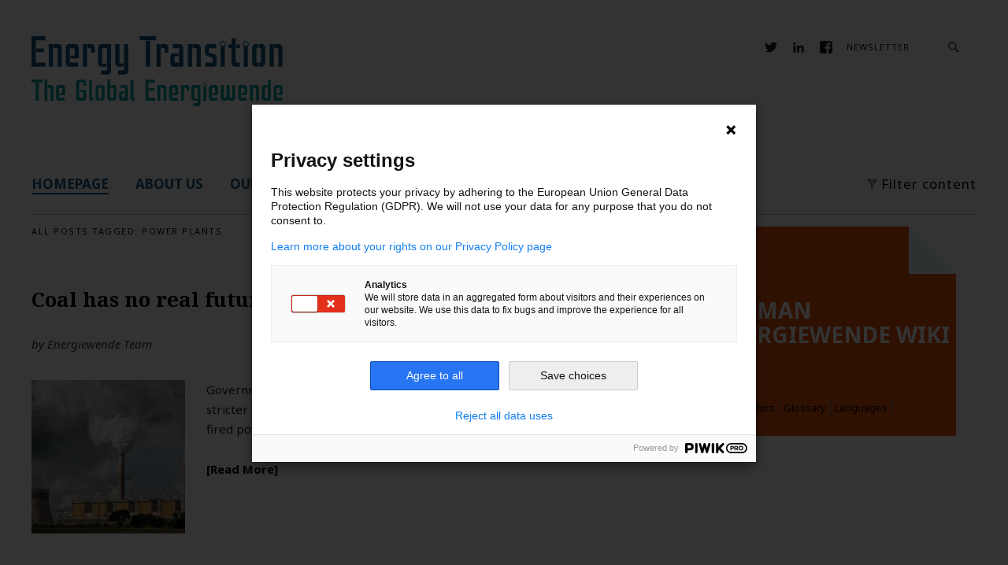

--- FILE ---
content_type: text/html; charset=UTF-8
request_url: https://energytransition.org/tag/power-plants/page/2/
body_size: 16285
content:
<!DOCTYPE html>
<html lang="en-US">
<head>
    <meta charset="UTF-8"/>
    <meta name="viewport" content="width=device-width,initial-scale=1">
    <link rel="profile" href="http://gmpg.org/xfn/11">
    <link rel="pingback" href="https://energytransition.org/xmlrpc.php">
    <link rel="icon" href="https://energytransition.org/wp-content/themes/zuki-child/favicon.ico" type="image/x-icon" />
    <link rel="shortcut icon" href="https://energytransition.org/wp-content/themes/zuki-child/favicon.ico" type="image/x-icon" />
    <!--[if lt IE 9]>
    <script src="https://energytransition.org/wp-content/themes/zuki/js/html5.js"></script>
    <![endif]-->
    <style>
        @import url('https://fonts.googleapis.com/css?family=Noto+Sans:400,400i,700,700i|Noto+Serif:400,400i,700,700i&subset=latin-ext');
    </style>
    <title>Tag: power plants | Page 2 | EnergyTransition.org</title>

<!-- The SEO Framework by Sybre Waaijer -->
<meta name="robots" content="noindex,max-snippet:-1,max-image-preview:standard,max-video-preview:-1" />
<link rel="prev" href="https://energytransition.org/tag/power-plants/" />
<meta property="og:type" content="website" />
<meta property="og:locale" content="en_US" />
<meta property="og:site_name" content="EnergyTransition.org" />
<meta property="og:title" content="Tag: power plants | Page 2 | EnergyTransition.org" />
<meta property="og:url" content="https://energytransition.org/tag/power-plants/page/2/" />
<meta name="twitter:card" content="summary_large_image" />
<meta name="twitter:title" content="Tag: power plants | Page 2 | EnergyTransition.org" />
<script type="application/ld+json">{"@context":"https://schema.org","@graph":[{"@type":"WebSite","@id":"https://energytransition.org/#/schema/WebSite","url":"https://energytransition.org/","name":"EnergyTransition.org","description":"The Global Energiewende","inLanguage":"en-US","potentialAction":{"@type":"SearchAction","target":{"@type":"EntryPoint","urlTemplate":"https://energytransition.org/search/{search_term_string}/"},"query-input":"required name=search_term_string"},"publisher":{"@type":"Organization","@id":"https://energytransition.org/#/schema/Organization","name":"EnergyTransition.org","url":"https://energytransition.org/"}},{"@type":"CollectionPage","@id":"https://energytransition.org/tag/power-plants/page/2/","url":"https://energytransition.org/tag/power-plants/page/2/","name":"Tag: power plants | Page 2 | EnergyTransition.org","inLanguage":"en-US","isPartOf":{"@id":"https://energytransition.org/#/schema/WebSite"},"breadcrumb":{"@type":"BreadcrumbList","@id":"https://energytransition.org/#/schema/BreadcrumbList","itemListElement":[{"@type":"ListItem","position":1,"item":"https://energytransition.org/","name":"EnergyTransition.org"},{"@type":"ListItem","position":2,"name":"Tag: power plants"}]}}]}</script>
<!-- / The SEO Framework by Sybre Waaijer | 3.27ms meta | 0.56ms boot -->

<link rel='dns-prefetch' href='//cdn.rawgit.com' />
<link rel='dns-prefetch' href='//fonts.googleapis.com' />
<link rel="alternate" type="application/rss+xml" title="EnergyTransition.org &raquo; Feed" href="https://energytransition.org/feed/" />
<link rel="alternate" type="application/rss+xml" title="EnergyTransition.org &raquo; Comments Feed" href="https://energytransition.org/comments/feed/" />

<link rel="alternate" type="application/rss+xml" title="Podcast Feed: Community Renewables Podcast (Energytransition Podcast)" href="https://energytransition.org/feed/mp3/" />
<link rel="alternate" type="application/rss+xml" title="EnergyTransition.org &raquo; power plants Tag Feed" href="https://energytransition.org/tag/power-plants/feed/" />
<style id='wp-img-auto-sizes-contain-inline-css' type='text/css'>
img:is([sizes=auto i],[sizes^="auto," i]){contain-intrinsic-size:3000px 1500px}
/*# sourceURL=wp-img-auto-sizes-contain-inline-css */
</style>
<link rel='stylesheet' id='podlove-frontend-css-css' href='https://energytransition.org/wp-content/plugins/podlove-podcasting-plugin-for-wordpress/css/frontend.css?ver=1.0' type='text/css' media='all' />
<link rel='stylesheet' id='podlove-admin-font-css' href='https://energytransition.org/wp-content/plugins/podlove-podcasting-plugin-for-wordpress/css/admin-font.css?ver=4.3.2' type='text/css' media='all' />
<style id='wp-emoji-styles-inline-css' type='text/css'>

	img.wp-smiley, img.emoji {
		display: inline !important;
		border: none !important;
		box-shadow: none !important;
		height: 1em !important;
		width: 1em !important;
		margin: 0 0.07em !important;
		vertical-align: -0.1em !important;
		background: none !important;
		padding: 0 !important;
	}
/*# sourceURL=wp-emoji-styles-inline-css */
</style>
<style id='wp-block-library-inline-css' type='text/css'>
:root{--wp-block-synced-color:#7a00df;--wp-block-synced-color--rgb:122,0,223;--wp-bound-block-color:var(--wp-block-synced-color);--wp-editor-canvas-background:#ddd;--wp-admin-theme-color:#007cba;--wp-admin-theme-color--rgb:0,124,186;--wp-admin-theme-color-darker-10:#006ba1;--wp-admin-theme-color-darker-10--rgb:0,107,160.5;--wp-admin-theme-color-darker-20:#005a87;--wp-admin-theme-color-darker-20--rgb:0,90,135;--wp-admin-border-width-focus:2px}@media (min-resolution:192dpi){:root{--wp-admin-border-width-focus:1.5px}}.wp-element-button{cursor:pointer}:root .has-very-light-gray-background-color{background-color:#eee}:root .has-very-dark-gray-background-color{background-color:#313131}:root .has-very-light-gray-color{color:#eee}:root .has-very-dark-gray-color{color:#313131}:root .has-vivid-green-cyan-to-vivid-cyan-blue-gradient-background{background:linear-gradient(135deg,#00d084,#0693e3)}:root .has-purple-crush-gradient-background{background:linear-gradient(135deg,#34e2e4,#4721fb 50%,#ab1dfe)}:root .has-hazy-dawn-gradient-background{background:linear-gradient(135deg,#faaca8,#dad0ec)}:root .has-subdued-olive-gradient-background{background:linear-gradient(135deg,#fafae1,#67a671)}:root .has-atomic-cream-gradient-background{background:linear-gradient(135deg,#fdd79a,#004a59)}:root .has-nightshade-gradient-background{background:linear-gradient(135deg,#330968,#31cdcf)}:root .has-midnight-gradient-background{background:linear-gradient(135deg,#020381,#2874fc)}:root{--wp--preset--font-size--normal:16px;--wp--preset--font-size--huge:42px}.has-regular-font-size{font-size:1em}.has-larger-font-size{font-size:2.625em}.has-normal-font-size{font-size:var(--wp--preset--font-size--normal)}.has-huge-font-size{font-size:var(--wp--preset--font-size--huge)}.has-text-align-center{text-align:center}.has-text-align-left{text-align:left}.has-text-align-right{text-align:right}.has-fit-text{white-space:nowrap!important}#end-resizable-editor-section{display:none}.aligncenter{clear:both}.items-justified-left{justify-content:flex-start}.items-justified-center{justify-content:center}.items-justified-right{justify-content:flex-end}.items-justified-space-between{justify-content:space-between}.screen-reader-text{border:0;clip-path:inset(50%);height:1px;margin:-1px;overflow:hidden;padding:0;position:absolute;width:1px;word-wrap:normal!important}.screen-reader-text:focus{background-color:#ddd;clip-path:none;color:#444;display:block;font-size:1em;height:auto;left:5px;line-height:normal;padding:15px 23px 14px;text-decoration:none;top:5px;width:auto;z-index:100000}html :where(.has-border-color){border-style:solid}html :where([style*=border-top-color]){border-top-style:solid}html :where([style*=border-right-color]){border-right-style:solid}html :where([style*=border-bottom-color]){border-bottom-style:solid}html :where([style*=border-left-color]){border-left-style:solid}html :where([style*=border-width]){border-style:solid}html :where([style*=border-top-width]){border-top-style:solid}html :where([style*=border-right-width]){border-right-style:solid}html :where([style*=border-bottom-width]){border-bottom-style:solid}html :where([style*=border-left-width]){border-left-style:solid}html :where(img[class*=wp-image-]){height:auto;max-width:100%}:where(figure){margin:0 0 1em}html :where(.is-position-sticky){--wp-admin--admin-bar--position-offset:var(--wp-admin--admin-bar--height,0px)}@media screen and (max-width:600px){html :where(.is-position-sticky){--wp-admin--admin-bar--position-offset:0px}}

/*# sourceURL=wp-block-library-inline-css */
</style><style id='global-styles-inline-css' type='text/css'>
:root{--wp--preset--aspect-ratio--square: 1;--wp--preset--aspect-ratio--4-3: 4/3;--wp--preset--aspect-ratio--3-4: 3/4;--wp--preset--aspect-ratio--3-2: 3/2;--wp--preset--aspect-ratio--2-3: 2/3;--wp--preset--aspect-ratio--16-9: 16/9;--wp--preset--aspect-ratio--9-16: 9/16;--wp--preset--color--black: #000000;--wp--preset--color--cyan-bluish-gray: #abb8c3;--wp--preset--color--white: #ffffff;--wp--preset--color--pale-pink: #f78da7;--wp--preset--color--vivid-red: #cf2e2e;--wp--preset--color--luminous-vivid-orange: #ff6900;--wp--preset--color--luminous-vivid-amber: #fcb900;--wp--preset--color--light-green-cyan: #7bdcb5;--wp--preset--color--vivid-green-cyan: #00d084;--wp--preset--color--pale-cyan-blue: #8ed1fc;--wp--preset--color--vivid-cyan-blue: #0693e3;--wp--preset--color--vivid-purple: #9b51e0;--wp--preset--gradient--vivid-cyan-blue-to-vivid-purple: linear-gradient(135deg,rgb(6,147,227) 0%,rgb(155,81,224) 100%);--wp--preset--gradient--light-green-cyan-to-vivid-green-cyan: linear-gradient(135deg,rgb(122,220,180) 0%,rgb(0,208,130) 100%);--wp--preset--gradient--luminous-vivid-amber-to-luminous-vivid-orange: linear-gradient(135deg,rgb(252,185,0) 0%,rgb(255,105,0) 100%);--wp--preset--gradient--luminous-vivid-orange-to-vivid-red: linear-gradient(135deg,rgb(255,105,0) 0%,rgb(207,46,46) 100%);--wp--preset--gradient--very-light-gray-to-cyan-bluish-gray: linear-gradient(135deg,rgb(238,238,238) 0%,rgb(169,184,195) 100%);--wp--preset--gradient--cool-to-warm-spectrum: linear-gradient(135deg,rgb(74,234,220) 0%,rgb(151,120,209) 20%,rgb(207,42,186) 40%,rgb(238,44,130) 60%,rgb(251,105,98) 80%,rgb(254,248,76) 100%);--wp--preset--gradient--blush-light-purple: linear-gradient(135deg,rgb(255,206,236) 0%,rgb(152,150,240) 100%);--wp--preset--gradient--blush-bordeaux: linear-gradient(135deg,rgb(254,205,165) 0%,rgb(254,45,45) 50%,rgb(107,0,62) 100%);--wp--preset--gradient--luminous-dusk: linear-gradient(135deg,rgb(255,203,112) 0%,rgb(199,81,192) 50%,rgb(65,88,208) 100%);--wp--preset--gradient--pale-ocean: linear-gradient(135deg,rgb(255,245,203) 0%,rgb(182,227,212) 50%,rgb(51,167,181) 100%);--wp--preset--gradient--electric-grass: linear-gradient(135deg,rgb(202,248,128) 0%,rgb(113,206,126) 100%);--wp--preset--gradient--midnight: linear-gradient(135deg,rgb(2,3,129) 0%,rgb(40,116,252) 100%);--wp--preset--font-size--small: 13px;--wp--preset--font-size--medium: 20px;--wp--preset--font-size--large: 19px;--wp--preset--font-size--x-large: 42px;--wp--preset--font-size--regular: 15px;--wp--preset--font-size--larger: 24px;--wp--preset--spacing--20: 0.44rem;--wp--preset--spacing--30: 0.67rem;--wp--preset--spacing--40: 1rem;--wp--preset--spacing--50: 1.5rem;--wp--preset--spacing--60: 2.25rem;--wp--preset--spacing--70: 3.38rem;--wp--preset--spacing--80: 5.06rem;--wp--preset--shadow--natural: 6px 6px 9px rgba(0, 0, 0, 0.2);--wp--preset--shadow--deep: 12px 12px 50px rgba(0, 0, 0, 0.4);--wp--preset--shadow--sharp: 6px 6px 0px rgba(0, 0, 0, 0.2);--wp--preset--shadow--outlined: 6px 6px 0px -3px rgb(255, 255, 255), 6px 6px rgb(0, 0, 0);--wp--preset--shadow--crisp: 6px 6px 0px rgb(0, 0, 0);}:where(.is-layout-flex){gap: 0.5em;}:where(.is-layout-grid){gap: 0.5em;}body .is-layout-flex{display: flex;}.is-layout-flex{flex-wrap: wrap;align-items: center;}.is-layout-flex > :is(*, div){margin: 0;}body .is-layout-grid{display: grid;}.is-layout-grid > :is(*, div){margin: 0;}:where(.wp-block-columns.is-layout-flex){gap: 2em;}:where(.wp-block-columns.is-layout-grid){gap: 2em;}:where(.wp-block-post-template.is-layout-flex){gap: 1.25em;}:where(.wp-block-post-template.is-layout-grid){gap: 1.25em;}.has-black-color{color: var(--wp--preset--color--black) !important;}.has-cyan-bluish-gray-color{color: var(--wp--preset--color--cyan-bluish-gray) !important;}.has-white-color{color: var(--wp--preset--color--white) !important;}.has-pale-pink-color{color: var(--wp--preset--color--pale-pink) !important;}.has-vivid-red-color{color: var(--wp--preset--color--vivid-red) !important;}.has-luminous-vivid-orange-color{color: var(--wp--preset--color--luminous-vivid-orange) !important;}.has-luminous-vivid-amber-color{color: var(--wp--preset--color--luminous-vivid-amber) !important;}.has-light-green-cyan-color{color: var(--wp--preset--color--light-green-cyan) !important;}.has-vivid-green-cyan-color{color: var(--wp--preset--color--vivid-green-cyan) !important;}.has-pale-cyan-blue-color{color: var(--wp--preset--color--pale-cyan-blue) !important;}.has-vivid-cyan-blue-color{color: var(--wp--preset--color--vivid-cyan-blue) !important;}.has-vivid-purple-color{color: var(--wp--preset--color--vivid-purple) !important;}.has-black-background-color{background-color: var(--wp--preset--color--black) !important;}.has-cyan-bluish-gray-background-color{background-color: var(--wp--preset--color--cyan-bluish-gray) !important;}.has-white-background-color{background-color: var(--wp--preset--color--white) !important;}.has-pale-pink-background-color{background-color: var(--wp--preset--color--pale-pink) !important;}.has-vivid-red-background-color{background-color: var(--wp--preset--color--vivid-red) !important;}.has-luminous-vivid-orange-background-color{background-color: var(--wp--preset--color--luminous-vivid-orange) !important;}.has-luminous-vivid-amber-background-color{background-color: var(--wp--preset--color--luminous-vivid-amber) !important;}.has-light-green-cyan-background-color{background-color: var(--wp--preset--color--light-green-cyan) !important;}.has-vivid-green-cyan-background-color{background-color: var(--wp--preset--color--vivid-green-cyan) !important;}.has-pale-cyan-blue-background-color{background-color: var(--wp--preset--color--pale-cyan-blue) !important;}.has-vivid-cyan-blue-background-color{background-color: var(--wp--preset--color--vivid-cyan-blue) !important;}.has-vivid-purple-background-color{background-color: var(--wp--preset--color--vivid-purple) !important;}.has-black-border-color{border-color: var(--wp--preset--color--black) !important;}.has-cyan-bluish-gray-border-color{border-color: var(--wp--preset--color--cyan-bluish-gray) !important;}.has-white-border-color{border-color: var(--wp--preset--color--white) !important;}.has-pale-pink-border-color{border-color: var(--wp--preset--color--pale-pink) !important;}.has-vivid-red-border-color{border-color: var(--wp--preset--color--vivid-red) !important;}.has-luminous-vivid-orange-border-color{border-color: var(--wp--preset--color--luminous-vivid-orange) !important;}.has-luminous-vivid-amber-border-color{border-color: var(--wp--preset--color--luminous-vivid-amber) !important;}.has-light-green-cyan-border-color{border-color: var(--wp--preset--color--light-green-cyan) !important;}.has-vivid-green-cyan-border-color{border-color: var(--wp--preset--color--vivid-green-cyan) !important;}.has-pale-cyan-blue-border-color{border-color: var(--wp--preset--color--pale-cyan-blue) !important;}.has-vivid-cyan-blue-border-color{border-color: var(--wp--preset--color--vivid-cyan-blue) !important;}.has-vivid-purple-border-color{border-color: var(--wp--preset--color--vivid-purple) !important;}.has-vivid-cyan-blue-to-vivid-purple-gradient-background{background: var(--wp--preset--gradient--vivid-cyan-blue-to-vivid-purple) !important;}.has-light-green-cyan-to-vivid-green-cyan-gradient-background{background: var(--wp--preset--gradient--light-green-cyan-to-vivid-green-cyan) !important;}.has-luminous-vivid-amber-to-luminous-vivid-orange-gradient-background{background: var(--wp--preset--gradient--luminous-vivid-amber-to-luminous-vivid-orange) !important;}.has-luminous-vivid-orange-to-vivid-red-gradient-background{background: var(--wp--preset--gradient--luminous-vivid-orange-to-vivid-red) !important;}.has-very-light-gray-to-cyan-bluish-gray-gradient-background{background: var(--wp--preset--gradient--very-light-gray-to-cyan-bluish-gray) !important;}.has-cool-to-warm-spectrum-gradient-background{background: var(--wp--preset--gradient--cool-to-warm-spectrum) !important;}.has-blush-light-purple-gradient-background{background: var(--wp--preset--gradient--blush-light-purple) !important;}.has-blush-bordeaux-gradient-background{background: var(--wp--preset--gradient--blush-bordeaux) !important;}.has-luminous-dusk-gradient-background{background: var(--wp--preset--gradient--luminous-dusk) !important;}.has-pale-ocean-gradient-background{background: var(--wp--preset--gradient--pale-ocean) !important;}.has-electric-grass-gradient-background{background: var(--wp--preset--gradient--electric-grass) !important;}.has-midnight-gradient-background{background: var(--wp--preset--gradient--midnight) !important;}.has-small-font-size{font-size: var(--wp--preset--font-size--small) !important;}.has-medium-font-size{font-size: var(--wp--preset--font-size--medium) !important;}.has-large-font-size{font-size: var(--wp--preset--font-size--large) !important;}.has-x-large-font-size{font-size: var(--wp--preset--font-size--x-large) !important;}
/*# sourceURL=global-styles-inline-css */
</style>

<style id='classic-theme-styles-inline-css' type='text/css'>
/*! This file is auto-generated */
.wp-block-button__link{color:#fff;background-color:#32373c;border-radius:9999px;box-shadow:none;text-decoration:none;padding:calc(.667em + 2px) calc(1.333em + 2px);font-size:1.125em}.wp-block-file__button{background:#32373c;color:#fff;text-decoration:none}
/*# sourceURL=/wp-includes/css/classic-themes.min.css */
</style>
<link rel='stylesheet' id='ppress-frontend-css' href='https://energytransition.org/wp-content/plugins/wp-user-avatar/assets/css/frontend.min.css?ver=4.16.8' type='text/css' media='all' />
<link rel='stylesheet' id='ppress-flatpickr-css' href='https://energytransition.org/wp-content/plugins/wp-user-avatar/assets/flatpickr/flatpickr.min.css?ver=4.16.8' type='text/css' media='all' />
<link rel='stylesheet' id='ppress-select2-css' href='https://energytransition.org/wp-content/plugins/wp-user-avatar/assets/select2/select2.min.css?ver=6.9' type='text/css' media='all' />
<link rel='stylesheet' id='parent-style-css' href='https://energytransition.org/wp-content/themes/zuki/style.css?ver=6.9' type='text/css' media='all' />
<link rel='stylesheet' id='featherlight_css-css' href='//cdn.rawgit.com/noelboss/featherlight/1.6.1/release/featherlight.min.css?ver=6.9' type='text/css' media='all' />
<link rel='stylesheet' id='zuki-flex-slider-style-css' href='https://energytransition.org/wp-content/themes/zuki/js/flex-slider/flexslider.css?ver=6.9' type='text/css' media='all' />
<link rel='stylesheet' id='zuki-fonts-css' href='//fonts.googleapis.com/css?family=Libre+Baskerville%3A400%2C700%2C400italic%7CKarla%3A400%2C400italic%2C700%2C700italic%26subset%3Dlatin%2Clatin-ext&#038;subset=latin%2Clatin-ext' type='text/css' media='all' />
<link rel='stylesheet' id='genericons-css' href='https://energytransition.org/wp-content/themes/zuki/assets/genericons/genericons.css?ver=3.0.3' type='text/css' media='all' />
<link rel='stylesheet' id='zuki-style-css' href='https://energytransition.org/wp-content/themes/zuki-child/style.css?ver=20140630' type='text/css' media='all' />
<script type="text/javascript" src="https://energytransition.org/wp-content/plugins/podlove-web-player/web-player/embed.js?ver=5.9.2" id="podlove-web-player-player-js"></script>
<script type="text/javascript" src="https://energytransition.org/wp-content/plugins/podlove-web-player/js/cache.js?ver=5.9.2" id="podlove-web-player-player-cache-js"></script>
<script type="text/javascript" src="https://energytransition.org/wp-includes/js/jquery/jquery.min.js?ver=3.7.1" id="jquery-core-js"></script>
<script type="text/javascript" src="https://energytransition.org/wp-includes/js/jquery/jquery-migrate.min.js?ver=3.4.1" id="jquery-migrate-js"></script>
<script type="text/javascript" src="https://energytransition.org/wp-content/plugins/wp-user-avatar/assets/flatpickr/flatpickr.min.js?ver=4.16.8" id="ppress-flatpickr-js"></script>
<script type="text/javascript" src="https://energytransition.org/wp-content/plugins/wp-user-avatar/assets/select2/select2.min.js?ver=4.16.8" id="ppress-select2-js"></script>
<script type="text/javascript" src="//cdn.rawgit.com/noelboss/featherlight/1.6.1/release/featherlight.min.js?ver=6.9" id="featherlight_js-js"></script>
<script type="text/javascript" src="https://energytransition.org/wp-content/themes/zuki-child/js/zuki-child.js?ver=6.9" id="energy_js-js"></script>
<script type="text/javascript" src="https://energytransition.org/wp-content/themes/zuki/js/jquery.fitvids.js?ver=1.1" id="zuki-fitvids-js"></script>
<script type="text/javascript" src="https://energytransition.org/wp-content/themes/zuki/js/flex-slider/jquery.flexslider-min.js?ver=6.9" id="zuki-flex-slider-js"></script>
<script type="text/javascript" src="https://energytransition.org/wp-content/themes/zuki/js/functions.js?ver=20140426" id="zuki-script-js"></script>
<link rel="https://api.w.org/" href="https://energytransition.org/wp-json/" /><link rel="alternate" title="JSON" type="application/json" href="https://energytransition.org/wp-json/wp/v2/tags/271" /><link rel="EditURI" type="application/rsd+xml" title="RSD" href="https://energytransition.org/xmlrpc.php?rsd" />
	<style type="text/css">
		.widget-area p.summary a,
		.entry-content p a,
		.entry-content li a,
		.page .entry-content p a,
		blockquote cite a,
		.textwidget a,
		#comments .comment-text a,
		.authorbox p.author-description a {color: ;}
		.widget_zuki_recentposts_color .bg-wrap {background: ;}
		.archive-menu-content {background: ;}
	</style>
			<style type="text/css" id="zuki-header-css">
			#site-title h1,
		#site-title h2.site-description {
			display: none;
		}

		</style>
	</head>

<body class="archive paged tag tag-power-plants tag-271 paged-2 tag-paged-2 wp-theme-zuki wp-child-theme-zuki-child">

<div id="container">

    <header id="masthead" class="cf" role="banner">

                    <nav id="header-top-nav">
                <ul id="menu-header-top-menu" class="menu"><li id="menu-item-11544" class="twitter-link menu-item menu-item-type-custom menu-item-object-custom menu-item-11544"><a href="https://twitter.com/EnergiewendeGER">X</a></li>
<li id="menu-item-27961" class="menu-item menu-item-type-custom menu-item-object-custom menu-item-27961"><a href="https://www.linkedin.com/showcase/energy-transition-blog/">LinkedIn</a></li>
<li id="menu-item-11550" class="facebook-link menu-item menu-item-type-custom menu-item-object-custom menu-item-11550"><a href="https://www.facebook.com/Global.Energy.Transition/">Facebook</a></li>
<li id="menu-item-17522" class="menu-item menu-item-type-custom menu-item-object-custom menu-item-17522"><a target="_blank" href="https://345836.eu2.cleverreach.com/f/345836-351519/">Newsletter</a></li>
</ul>            </nav><!-- end #header-top -->
        
        <div id="site-title">
            
                <div id="site-header">
                    <a href="https://energytransition.org/" rel="home"><span>Energy Transition</span></a>
                </div><!-- end #site-header -->
            
            <h1><a href="https://energytransition.org/"
                   title="EnergyTransition.org">EnergyTransition.org</a></h1>
                    </div><!-- end #site-title -->

        <a href="#menuopen" id="mobile-menu-toggle"><span>Menu</span></a>

        <div id="mobile-menu-wrap" class="cf">
                            <div class="search-box">
                    <a href="#" id="search-toggle"><span>Search</span></a>
                    
<form method="get" id="searchform" class="searchform" action="https://energytransition.org/" role="search">
	<label for="s" class="screen-reader-text"><span>Search</span></label>
	<input type="text" class="search-field" name="s" id="s" placeholder="Type to search&hellip;" />
	<input type="submit" class="submit" name="submit" id="searchsubmit" value="Search" />
</form>                </div><!-- end .search-box -->
                        <nav id="site-nav" class="cf">
                <ul id="menu-main_navigation" class="nav-menu"><li id="menu-item-13535" class="menu-left menu-item menu-item-type-custom menu-item-object-custom menu-item-home menu-item-13535"><a href="https://energytransition.org/">HOMEPAGE</a></li>
<li id="menu-item-11351" class="menu-left menu-item menu-item-type-post_type menu-item-object-page menu-item-has-children menu-item-11351"><a href="https://energytransition.org/about-us/">ABOUT US</a>
<ul class="sub-menu">
	<li id="menu-item-30019" class="menu-item menu-item-type-custom menu-item-object-custom menu-item-30019"><a href="https://eu.boell.org/en/towards-greater-accessibility">Towards greater accessibility</a></li>
	<li id="menu-item-30017" class="menu-item menu-item-type-custom menu-item-object-custom menu-item-30017"><a href="https://eu.boell.org/en/easy-read/about-foundation-easy-read">About us in Easy to read</a></li>
	<li id="menu-item-30007" class="menu-item menu-item-type-custom menu-item-object-custom menu-item-30007"><a href="https://eu.boell.org/en/sign-language/information-in-sign-language">About us in International Sign Language</a></li>
</ul>
</li>
<li id="menu-item-24727" class="menu-item menu-item-type-post_type menu-item-object-page menu-item-24727"><a href="https://energytransition.org/authors/">OUR CONTRIBUTORS</a></li>
<li id="menu-item-30135" class="menu-item menu-item-type-custom menu-item-object-custom menu-item-30135"><a href="https://wiki.energytransition.org/">ENERGY TRANSITION WIKI</a></li>
<li id="menu-item-11537" class="filter menu-item menu-item-type-custom menu-item-object-custom menu-item-11537"><a href="/#contents">Filter content</a></li>
</ul>            </nav><!-- end #site-nav -->
            <a href="#menuclose" id="mobile-menu-close"><span>Close Menu</span></a>
        </div><!-- end #mobile-menu-wrap -->

                    
<div class="archive-menu-wrap cf">
	<div class="archive-menu-content cf">
		<a href="#closecontents" class="archive-menu-close"><span>Close Contents</span></a>

		<div class="list-years">
			<h3 class="archive-menu-title">Years</h3>
			<ul class="yearly">
					<li><a href='https://energytransition.org/2026/'>2026</a></li>
	<li><a href='https://energytransition.org/2025/'>2025</a></li>
	<li><a href='https://energytransition.org/2024/'>2024</a></li>
	<li><a href='https://energytransition.org/2023/'>2023</a></li>
	<li><a href='https://energytransition.org/2022/'>2022</a></li>
	<li><a href='https://energytransition.org/2021/'>2021</a></li>
	<li><a href='https://energytransition.org/2020/'>2020</a></li>
	<li><a href='https://energytransition.org/2019/'>2019</a></li>
	<li><a href='https://energytransition.org/2018/'>2018</a></li>
	<li><a href='https://energytransition.org/2017/'>2017</a></li>
	<li><a href='https://energytransition.org/2016/'>2016</a></li>
	<li><a href='https://energytransition.org/2015/'>2015</a></li>
	<li><a href='https://energytransition.org/2014/'>2014</a></li>
	<li><a href='https://energytransition.org/2013/'>2013</a></li>
			</ul>
		</div><!-- end .list-years -->

		<div class="list-authors">
		<h3 class="archive-menu-title">Authors</h3>
		<ul class="authors">
		<li><a href="https://energytransition.org/author/agata-skrzypczyk/"><span class="author-avatar"><img data-del="avatar" src='https://energytransition.org/wp-content/uploads/2020/04/agata_skrzypczyk_zdjecie-120x120.jpg' class='avatar pp-user-avatar avatar-50 photo ' height='50' width='50'/></span><span class="author-name">Agata Skrzypczyk</span></a></li><li><a href="https://energytransition.org/author/akriti-bhargava/"><span class="author-avatar"><img alt='' src='https://secure.gravatar.com/avatar/a0b6eff81f2d2faaab48a672d3ef330839f7d6c177d171e81b6a4b7b6b857133?s=50&#038;d=blank&#038;r=g' srcset='https://secure.gravatar.com/avatar/a0b6eff81f2d2faaab48a672d3ef330839f7d6c177d171e81b6a4b7b6b857133?s=100&#038;d=blank&#038;r=g 2x' class='avatar avatar-50 photo' height='50' width='50' decoding='async'/></span><span class="author-name">Akriti Bhargava, Karla Martínez Toral and Aradhna Tandon</span></a></li><li><a href="https://energytransition.org/author/energiewende-team/"><span class="author-avatar"><img data-del="avatar" src='https://energytransition.org/wp-content/uploads/2023/11/ET.org-highres_web-120x120.png' class='avatar pp-user-avatar avatar-50 photo ' height='50' width='50'/></span><span class="author-name">Energiewende Team</span></a></li><li><a href="https://energytransition.org/author/alexchampman/"><span class="author-avatar"><img data-del="avatar" src='https://energytransition.org/wp-content/uploads/2024/12/alex-chapman-nef.jpg-120x120.webp' class='avatar pp-user-avatar avatar-50 photo ' height='50' width='50'/></span><span class="author-name">Alex Chapman</span></a></li><li><a href="https://energytransition.org/author/andy-gheorghiu/"><span class="author-avatar"><img alt='' src='https://secure.gravatar.com/avatar/6e1c4e4d872c408771fad49fbd3d62729247cbbe6a866414a7dfd90dfa256c51?s=50&#038;d=blank&#038;r=g' srcset='https://secure.gravatar.com/avatar/6e1c4e4d872c408771fad49fbd3d62729247cbbe6a866414a7dfd90dfa256c51?s=100&#038;d=blank&#038;r=g 2x' class='avatar avatar-50 photo' height='50' width='50' decoding='async'/></span><span class="author-name">Andy Gheorghiu</span></a></li><li><a href="https://energytransition.org/author/annaleidreiter/"><span class="author-avatar"><img data-del="avatar" src='https://energytransition.org/wp-content/uploads/2017/01/Ledreiter_Anna-120x120.jpg' class='avatar pp-user-avatar avatar-50 photo ' height='50' width='50'/></span><span class="author-name">Anna Leidreiter</span></a></li><li><a href="https://energytransition.org/author/benpaulos/"><span class="author-avatar"><img alt='' src='https://secure.gravatar.com/avatar/9ca2ad4ebc6012476d5b149f17ea426a534a63cbff5f6d0fa4e3caa206f3fa0b?s=50&#038;d=blank&#038;r=g' srcset='https://secure.gravatar.com/avatar/9ca2ad4ebc6012476d5b149f17ea426a534a63cbff5f6d0fa4e3caa206f3fa0b?s=100&#038;d=blank&#038;r=g 2x' class='avatar avatar-50 photo' height='50' width='50' decoding='async'/></span><span class="author-name">Ben Paulos</span></a></li><li><a href="https://energytransition.org/author/chrisbentley/"><span class="author-avatar"><img data-del="avatar" src='https://energytransition.org/wp-content/uploads/2018/05/bentley-portrait-by-joe-mazza-brave-lux-chicago-newcity-design-50-2015-9730-1024x731-120x120.jpg' class='avatar pp-user-avatar avatar-50 photo ' height='50' width='50'/></span><span class="author-name">Chris Bentley</span></a></li><li><a href="https://energytransition.org/author/christinaandlisa/"><span class="author-avatar"><img alt='' src='https://secure.gravatar.com/avatar/c785f8abd9b74e4d313118722367c12691353adb74b7714ef1f9ed16292a8c51?s=50&#038;d=blank&#038;r=g' srcset='https://secure.gravatar.com/avatar/c785f8abd9b74e4d313118722367c12691353adb74b7714ef1f9ed16292a8c51?s=100&#038;d=blank&#038;r=g 2x' class='avatar avatar-50 photo' height='50' width='50' decoding='async'/></span><span class="author-name">Christina Lucha &amp; Lisa Meinecke</span></a></li><li><a href="https://energytransition.org/author/ciarancuffe/"><span class="author-avatar"><img data-del="avatar" src='https://energytransition.org/wp-content/uploads/2022/04/MEP_Ciaran-Cuffe_photo-120x120.jpeg' class='avatar pp-user-avatar avatar-50 photo ' height='50' width='50'/></span><span class="author-name">Ciarán Cuffe</span></a></li><li><a href="https://energytransition.org/author/craig/"><span class="author-avatar"><img alt='' src='https://secure.gravatar.com/avatar/4d4b742be2db968ca3c21855bfef0c2b151fd789aadabd314a0d0ee876b113e7?s=50&#038;d=blank&#038;r=g' srcset='https://secure.gravatar.com/avatar/4d4b742be2db968ca3c21855bfef0c2b151fd789aadabd314a0d0ee876b113e7?s=100&#038;d=blank&#038;r=g 2x' class='avatar avatar-50 photo' height='50' width='50' decoding='async'/></span><span class="author-name">Craig Morris</span></a></li><li><a href="https://energytransition.org/author/danielargyropoulous/"><span class="author-avatar"><img data-del="avatar" src='https://energytransition.org/wp-content/uploads/2025/10/Foto_Daniel_Argyropoulos-120x120.jpg' class='avatar pp-user-avatar avatar-50 photo ' height='50' width='50'/></span><span class="author-name">Daniel Argyropoulos</span></a></li><li><a href="https://energytransition.org/author/drdavidlowry/"><span class="author-avatar"><img data-del="avatar" src='https://energytransition.org/wp-content/uploads/2020/03/David-Lowry-Picture-1-120x120.jpg' class='avatar pp-user-avatar avatar-50 photo ' height='50' width='50'/></span><span class="author-name">Dr David Lowry</span></a></li><li><a href="https://energytransition.org/author/emilio/"><span class="author-avatar"><img data-del="avatar" src='https://energytransition.org/wp-content/uploads/2017/03/FOTO_E_GODOY-120x120.png' class='avatar pp-user-avatar avatar-50 photo ' height='50' width='50'/></span><span class="author-name">Emilio Godoy</span></a></li><li><a href="https://energytransition.org/author/guillaume-joly/"><span class="author-avatar"><img data-del="avatar" src='https://energytransition.org/wp-content/uploads/2024/05/Guillaume_Joly-120x120.png' class='avatar pp-user-avatar avatar-50 photo ' height='50' width='50'/></span><span class="author-name">Guillaume Joly</span></a></li><li><a href="https://energytransition.org/author/heikegrace/"><span class="author-avatar"><img alt='' src='https://secure.gravatar.com/avatar/83ad80d3d239a2460cfcab128aa41c8a474adcac0bb651673198c8a28be2ff95?s=50&#038;d=blank&#038;r=g' srcset='https://secure.gravatar.com/avatar/83ad80d3d239a2460cfcab128aa41c8a474adcac0bb651673198c8a28be2ff95?s=100&#038;d=blank&#038;r=g 2x' class='avatar avatar-50 photo' height='50' width='50' decoding='async'/></span><span class="author-name">Heike Leberle &amp; Grace Murray</span></a></li><li><a href="https://energytransition.org/author/j-thomas/"><span class="author-avatar"><img data-del="avatar" src='https://energytransition.org/wp-content/uploads/2021/04/JT-professional-photo-Copy-120x120.png' class='avatar pp-user-avatar avatar-50 photo ' height='50' width='50'/></span><span class="author-name">Joelle Thomas</span></a></li><li><a href="https://energytransition.org/author/jan-philipp-albrecht/"><span class="author-avatar"><img data-del="avatar" src='https://energytransition.org/wp-content/uploads/2025/10/JanPhilippAlbrecht_Foto_RuprechtStempell.png-120x120.webp' class='avatar pp-user-avatar avatar-50 photo ' height='50' width='50'/></span><span class="author-name">Jan Philipp Albrecht</span></a></li><li><a href="https://energytransition.org/author/janondrich/"><span class="author-avatar"><img data-del="avatar" src='https://energytransition.org/wp-content/uploads/2018/06/1456409565-120x120.jpg' class='avatar pp-user-avatar avatar-50 photo ' height='50' width='50'/></span><span class="author-name">Jan Ondřich</span></a></li><li><a href="https://energytransition.org/author/joerg-muehlenhoff/"><span class="author-avatar"><img data-del="avatar" src='https://energytransition.org/wp-content/uploads/2024/04/jorg-muhlenhoff-120x120.png' class='avatar pp-user-avatar avatar-50 photo ' height='50' width='50'/></span><span class="author-name">Jörg Mühlenhoff</span></a></li><li><a href="https://energytransition.org/author/john-szabo/"><span class="author-avatar"><img alt='' src='https://secure.gravatar.com/avatar/9fe53a969569c460d1d56d58fae0527a40dcfae744d3d031ad06b59a4839700e?s=50&#038;d=blank&#038;r=g' srcset='https://secure.gravatar.com/avatar/9fe53a969569c460d1d56d58fae0527a40dcfae744d3d031ad06b59a4839700e?s=100&#038;d=blank&#038;r=g 2x' class='avatar avatar-50 photo' height='50' width='50' decoding='async'/></span><span class="author-name">John Szabo</span></a></li><li><a href="https://energytransition.org/author/johnfarrell/"><span class="author-avatar"><img alt='' src='https://secure.gravatar.com/avatar/28c40affe7e3def3aa792b1b1bf8f178847e94b363d282690082f32c03637b73?s=50&#038;d=blank&#038;r=g' srcset='https://secure.gravatar.com/avatar/28c40affe7e3def3aa792b1b1bf8f178847e94b363d282690082f32c03637b73?s=100&#038;d=blank&#038;r=g 2x' class='avatar avatar-50 photo' height='50' width='50' decoding='async'/></span><span class="author-name">John Farrell</span></a></li><li><a href="https://energytransition.org/author/jonworth/"><span class="author-avatar"><img alt='' src='https://secure.gravatar.com/avatar/61a46c285cff73252c9def1547514d225d907bdf07cc34a00da53b7d44e8245c?s=50&#038;d=blank&#038;r=g' srcset='https://secure.gravatar.com/avatar/61a46c285cff73252c9def1547514d225d907bdf07cc34a00da53b7d44e8245c?s=100&#038;d=blank&#038;r=g 2x' class='avatar avatar-50 photo' height='50' width='50' decoding='async'/></span><span class="author-name">Jon Worth</span></a></li><li><a href="https://energytransition.org/author/joshmatthews/"><span class="author-avatar"><img data-del="avatar" src='https://energytransition.org/wp-content/uploads/2024/07/img_19401111-copy-1-120x120.webp' class='avatar pp-user-avatar avatar-50 photo ' height='50' width='50'/></span><span class="author-name">Josh Matthews</span></a></li><li><a href="https://energytransition.org/author/kathrinandhenning/"><span class="author-avatar"><img data-del="avatar" src='https://energytransition.org/wp-content/uploads/2018/04/kathrin_glastra-120x120.png' class='avatar pp-user-avatar avatar-50 photo ' height='50' width='50'/></span><span class="author-name">Kathrin Glastra &amp; Henning Twickler</span></a></li><li><a href="https://energytransition.org/author/kathrinandrebecca/"><span class="author-avatar"><img alt='' src='https://secure.gravatar.com/avatar/40095402f921f27a5472464607b4a8e6f2d7c4a6912968678fce86f2f08d0d07?s=50&#038;d=blank&#038;r=g' srcset='https://secure.gravatar.com/avatar/40095402f921f27a5472464607b4a8e6f2d7c4a6912968678fce86f2f08d0d07?s=100&#038;d=blank&#038;r=g 2x' class='avatar avatar-50 photo' height='50' width='50' decoding='async'/></span><span class="author-name">Kathrin Glastra &amp; Rebecca Bertram</span></a></li><li><a href="https://energytransition.org/author/kathrinmeyer/"><span class="author-avatar"><img data-del="avatar" src='https://energytransition.org/wp-content/uploads/2019/03/DSC05962-120x120.jpg' class='avatar pp-user-avatar avatar-50 photo ' height='50' width='50'/></span><span class="author-name">Kathrin Meyer</span></a></li><li><a href="https://energytransition.org/author/kennedy-nyavaya/"><span class="author-avatar"><img data-del="avatar" src='https://energytransition.org/wp-content/uploads/2021/12/Kennedy_Nyavaya_Pipeline5yearAnniversary-41_02-120x120.jpg' class='avatar pp-user-avatar avatar-50 photo ' height='50' width='50'/></span><span class="author-name">Kennedy Nyavaya</span></a></li><li><a href="https://energytransition.org/author/kirstenjenkins/"><span class="author-avatar"><img data-del="avatar" src='https://energytransition.org/wp-content/uploads/2024/06/Kirsten-Jenkins-photo-unknown-photographer-CC-BY-NC-ND-4.0-120x120.jpg' class='avatar pp-user-avatar avatar-50 photo ' height='50' width='50'/></span><span class="author-name">Kirsten Jenkins</span></a></li><li><a href="https://energytransition.org/author/klaraschovankova/"><span class="author-avatar"><img alt='' src='https://secure.gravatar.com/avatar/8e733fc11d2478c163d5e3f83f31171cde784a54c5a075643efc11d61682d61b?s=50&#038;d=blank&#038;r=g' srcset='https://secure.gravatar.com/avatar/8e733fc11d2478c163d5e3f83f31171cde784a54c5a075643efc11d61682d61b?s=100&#038;d=blank&#038;r=g 2x' class='avatar avatar-50 photo' height='50' width='50' decoding='async'/></span><span class="author-name">Klára Schovánková</span></a></li><li><a href="https://energytransition.org/author/komila/"><span class="author-avatar"><img data-del="avatar" src='https://energytransition.org/wp-content/uploads/2017/09/KN_orig-120x120.jpg' class='avatar pp-user-avatar avatar-50 photo ' height='50' width='50'/></span><span class="author-name">Komila Nabiyeva</span></a></li><li><a href="https://energytransition.org/author/laimaeicke/"><span class="author-avatar"><img data-del="avatar" src='https://energytransition.org/wp-content/uploads/2019/07/laima-120x120.jpg' class='avatar pp-user-avatar avatar-50 photo ' height='50' width='50'/></span><span class="author-name">Laima Eicke</span></a></li><li><a href="https://energytransition.org/author/leoniejoubert/"><span class="author-avatar"><img alt='' src='https://secure.gravatar.com/avatar/55616c2b39d68f5c83e649e0e949cfb9b0851b36946375284938e448b91c996c?s=50&#038;d=blank&#038;r=g' srcset='https://secure.gravatar.com/avatar/55616c2b39d68f5c83e649e0e949cfb9b0851b36946375284938e448b91c996c?s=100&#038;d=blank&#038;r=g 2x' class='avatar avatar-50 photo' height='50' width='50' decoding='async'/></span><span class="author-name">Leonie Joubert</span></a></li><li><a href="https://energytransition.org/author/lilliansolcueva/"><span class="author-avatar"><img data-del="avatar" src='https://energytransition.org/wp-content/uploads/2018/06/IMG_2452-120x120.jpg' class='avatar pp-user-avatar avatar-50 photo ' height='50' width='50'/></span><span class="author-name">Lillian Sol Cueva</span></a></li><li><a href="https://energytransition.org/author/lisa-tostado/"><span class="author-avatar"><img data-del="avatar" src='https://energytransition.org/wp-content/uploads/2020/09/Lisa-KUCH-120x120.jpeg' class='avatar pp-user-avatar avatar-50 photo ' height='50' width='50'/></span><span class="author-name">Lisa Tostado</span></a></li><li><a href="https://energytransition.org/author/lisasandtner/"><span class="author-avatar"><img data-del="avatar" src='https://energytransition.org/wp-content/uploads/2025/05/Lisa-Rohl.jpg-120x120.webp' class='avatar pp-user-avatar avatar-50 photo ' height='50' width='50'/></span><span class="author-name">Lisa Sandtner</span></a></li><li><a href="https://energytransition.org/author/lmbuchsbaum/"><span class="author-avatar"><img data-del="avatar" src='https://energytransition.org/wp-content/uploads/2018/04/IMG_20171013_122246653-120x120.jpg' class='avatar pp-user-avatar avatar-50 photo ' height='50' width='50'/></span><span class="author-name">L. Michael Buchsbaum</span></a></li><li><a href="https://energytransition.org/author/maria-pastukhova/"><span class="author-avatar"><img data-del="avatar" src='https://energytransition.org/wp-content/uploads/2020/10/csm_Pastukhova_Maria_web_07c3e1c275-120x120.jpg' class='avatar pp-user-avatar avatar-50 photo ' height='50' width='50'/></span><span class="author-name">Maria Pastukhova</span></a></li><li><a href="https://energytransition.org/author/marinecornelis/"><span class="author-avatar"><img data-del="avatar" src='https://energytransition.org/wp-content/uploads/2024/11/1658922080464.jpeg-120x120.webp' class='avatar pp-user-avatar avatar-50 photo ' height='50' width='50'/></span><span class="author-name">Marine Cornelis</span></a></li><li><a href="https://energytransition.org/author/martinkeim/"><span class="author-avatar"><img data-del="avatar" src='https://energytransition.org/wp-content/uploads/2019/08/Portrait-6-1-120x120.jpg' class='avatar pp-user-avatar avatar-50 photo ' height='50' width='50'/></span><span class="author-name">Martin Keim</span></a></li><li><a href="https://energytransition.org/author/matthewwright/"><span class="author-avatar"><img alt='' src='https://secure.gravatar.com/avatar/2df309ebca1140ab24dc3b8fd292681c1cc7e4a4dd931621cec0f02aab5f3e24?s=50&#038;d=blank&#038;r=g' srcset='https://secure.gravatar.com/avatar/2df309ebca1140ab24dc3b8fd292681c1cc7e4a4dd931621cec0f02aab5f3e24?s=100&#038;d=blank&#038;r=g 2x' class='avatar avatar-50 photo' height='50' width='50' decoding='async'/></span><span class="author-name">Laiz Souto &amp; Matthew Wright</span></a></li><li><a href="https://energytransition.org/author/matthiasruchser/"><span class="author-avatar"><img data-del="avatar" src='https://energytransition.org/wp-content/uploads/2017/01/Matthias-Ruchser_1-MB-120x120.jpg' class='avatar pp-user-avatar avatar-50 photo ' height='50' width='50'/></span><span class="author-name">Matthias Ruchser</span></a></li><li><a href="https://energytransition.org/author/maximiliano/"><span class="author-avatar"><img data-del="avatar" src='https://energytransition.org/wp-content/uploads/2018/07/headshot-Max-Proaño-1-120x120.png' class='avatar pp-user-avatar avatar-50 photo ' height='50' width='50'/></span><span class="author-name">Maximiliano Proaño</span></a></li><li><a href="https://energytransition.org/author/mayank-aggarwal/"><span class="author-avatar"><img data-del="avatar" src='https://energytransition.org/wp-content/uploads/2024/05/mayank-aggarwal.jpg-120x120.webp' class='avatar pp-user-avatar avatar-50 photo ' height='50' width='50'/></span><span class="author-name">Mayank Aggarwal</span></a></li><li><a href="https://energytransition.org/author/michael-davies-venn/"><span class="author-avatar"><img data-del="avatar" src='https://energytransition.org/wp-content/uploads/2020/12/Davies_Venn-120x120.jpg' class='avatar pp-user-avatar avatar-50 photo ' height='50' width='50'/></span><span class="author-name">Michael Davies-Venn</span></a></li><li><a href="https://energytransition.org/author/michalolszewski/"><span class="author-avatar"><img alt='' src='https://secure.gravatar.com/avatar/649d8af1713934ca41f2f6451dbe226e3140b3291d4b2699c4cc1882240fef46?s=50&#038;d=blank&#038;r=g' srcset='https://secure.gravatar.com/avatar/649d8af1713934ca41f2f6451dbe226e3140b3291d4b2699c4cc1882240fef46?s=100&#038;d=blank&#038;r=g 2x' class='avatar avatar-50 photo' height='50' width='50' decoding='async'/></span><span class="author-name">Michał Olszewski</span></a></li><li><a href="https://energytransition.org/author/monica/"><span class="author-avatar"><img data-del="avatar" src='https://energytransition.org/wp-content/uploads/2017/05/y5V_7fr6-120x120.jpg' class='avatar pp-user-avatar avatar-50 photo ' height='50' width='50'/></span><span class="author-name">Mónica Araya and Bjørn Utgård</span></a></li><li><a href="https://energytransition.org/author/nidhalattia/"><span class="author-avatar"><img data-del="avatar" src='https://energytransition.org/wp-content/uploads/2026/01/GF0C3937.jpg-120x120.webp' class='avatar pp-user-avatar avatar-50 photo ' height='50' width='50'/></span><span class="author-name">Nidhal Attia</span></a></li><li><a href="https://energytransition.org/author/ninalocher/"><span class="author-avatar"><img data-del="avatar" src='https://energytransition.org/wp-content/uploads/2019/04/nina-locher-120x120.jpg' class='avatar pp-user-avatar avatar-50 photo ' height='50' width='50'/></span><span class="author-name">Nina Locher</span></a></li><li><a href="https://energytransition.org/author/oleh-savitskyi/"><span class="author-avatar"><img data-del="avatar" src='https://energytransition.org/wp-content/uploads/2021/10/Oleh-Savytskyi_Author_2020-120x120.jpg' class='avatar pp-user-avatar avatar-50 photo ' height='50' width='50'/></span><span class="author-name">Oleh Savitskyi</span></a></li><li><a href="https://energytransition.org/author/paulhockenos/"><span class="author-avatar"><img alt='' src='https://secure.gravatar.com/avatar/6851bc2eb440f56eef11a66ab05c4a85a33f28dcf0b660eb9568f67ff72b7298?s=50&#038;d=blank&#038;r=g' srcset='https://secure.gravatar.com/avatar/6851bc2eb440f56eef11a66ab05c4a85a33f28dcf0b660eb9568f67ff72b7298?s=100&#038;d=blank&#038;r=g 2x' class='avatar avatar-50 photo' height='50' width='50' decoding='async'/></span><span class="author-name">Paul Hockenos</span></a></li><li><a href="https://energytransition.org/author/petra/"><span class="author-avatar"><img alt='' src='https://secure.gravatar.com/avatar/c665017f1b38ca23dcb2ff592a989236bdb4dbe124f14f87ba5ce7866017ded9?s=50&#038;d=blank&#038;r=g' srcset='https://secure.gravatar.com/avatar/c665017f1b38ca23dcb2ff592a989236bdb4dbe124f14f87ba5ce7866017ded9?s=100&#038;d=blank&#038;r=g 2x' class='avatar avatar-50 photo' height='50' width='50' decoding='async'/></span><span class="author-name">Petra Kolínská</span></a></li><li><a href="https://energytransition.org/author/philip-emmerich-dr-manuel-baumann/"><span class="author-avatar"><img data-del="avatar" src='https://energytransition.org/wp-content/uploads/2021/04/Emmerich_Baumann-1-120x120.png' class='avatar pp-user-avatar avatar-50 photo ' height='50' width='50'/></span><span class="author-name">Philip Emmerich Dr. Manuel Baumann</span></a></li><li><a href="https://energytransition.org/author/philipemmerich/"><span class="author-avatar"><img data-del="avatar" src='https://energytransition.org/wp-content/uploads/2021/07/Emmerich-120x120.jpg' class='avatar pp-user-avatar avatar-50 photo ' height='50' width='50'/></span><span class="author-name">Philip Emmerich</span></a></li><li><a href="https://energytransition.org/author/polianadallabrida/"><span class="author-avatar"><img alt='' src='https://secure.gravatar.com/avatar/c673d476a79f5b396ea383a0a20a70b256a2cd83a9b5a4eec3abdf527571884b?s=50&#038;d=blank&#038;r=g' srcset='https://secure.gravatar.com/avatar/c673d476a79f5b396ea383a0a20a70b256a2cd83a9b5a4eec3abdf527571884b?s=100&#038;d=blank&#038;r=g 2x' class='avatar avatar-50 photo' height='50' width='50' decoding='async'/></span><span class="author-name">Poliana Dallabrida</span></a></li><li><a href="https://energytransition.org/author/presobama/"><span class="author-avatar"><img data-del="avatar" src='https://energytransition.org/wp-content/uploads/2017/02/Barack_Obama_Nellis-120x120.jpg' class='avatar pp-user-avatar avatar-50 photo ' height='50' width='50'/></span><span class="author-name">Barack Obama</span></a></li><li><a href="https://energytransition.org/author/radostina/"><span class="author-avatar"><img data-del="avatar" src='https://energytransition.org/wp-content/uploads/2018/04/IMG_1050-1-120x120.jpg' class='avatar pp-user-avatar avatar-50 photo ' height='50' width='50'/></span><span class="author-name">Radostina Primova</span></a></li><li><a href="https://energytransition.org/author/razomwestand/"><span class="author-avatar"><img data-del="avatar" src='https://energytransition.org/wp-content/uploads/2024/06/razom-we-stand-bio-pic.png-120x120.webp' class='avatar pp-user-avatar avatar-50 photo ' height='50' width='50'/></span><span class="author-name">Razom We Stand</span></a></li><li><a href="https://energytransition.org/author/rebecca/"><span class="author-avatar"><img data-del="avatar" src='https://energytransition.org/wp-content/uploads/2018/06/20151022_kelleher_018_1-120x120.jpg' class='avatar pp-user-avatar avatar-50 photo ' height='50' width='50'/></span><span class="author-name">Rebecca Bertram</span></a></li><li><a href="https://energytransition.org/author/rostaylor/"><span class="author-avatar"><img data-del="avatar" src='https://energytransition.org/wp-content/uploads/2024/10/Ros-120x120.jpg' class='avatar pp-user-avatar avatar-50 photo ' height='50' width='50'/></span><span class="author-name">Ros Taylor</span></a></li><li><a href="https://energytransition.org/author/samuelajala/"><span class="author-avatar"><img data-del="avatar" src='https://energytransition.org/wp-content/uploads/2022/06/ISE_9-120x120.jpg' class='avatar pp-user-avatar avatar-50 photo ' height='50' width='50'/></span><span class="author-name">Samuel Ajala</span></a></li><li><a href="https://energytransition.org/author/sarah-jackson-and-noah-j-gordon/"><span class="author-avatar"><img data-del="avatar" src='https://energytransition.org/wp-content/uploads/2021/03/SarahandNoah-1-120x120.jpg' class='avatar pp-user-avatar avatar-50 photo ' height='50' width='50'/></span><span class="author-name">Sarah Jackson and Noah J. Gordon</span></a></li><li><a href="https://energytransition.org/author/sarah-ruedenauer/"><span class="author-avatar"><img data-del="avatar" src='https://energytransition.org/wp-content/uploads/2023/09/Sarah-Profilfoto-120x120.jpg' class='avatar pp-user-avatar avatar-50 photo ' height='50' width='50'/></span><span class="author-name">Sarah Helen Rüdenauer</span></a></li><li><a href="https://energytransition.org/author/sedenanlar/"><span class="author-avatar"><img data-del="avatar" src='https://energytransition.org/wp-content/uploads/2024/07/Seden-768x768-2-200x200-1-120x120.webp' class='avatar pp-user-avatar avatar-50 photo ' height='50' width='50'/></span><span class="author-name">Seden Anlar</span></a></li><li><a href="https://energytransition.org/author/silviaweko/"><span class="author-avatar"><img data-del="avatar" src='https://energytransition.org/wp-content/uploads/2018/10/Download-e1540299759131-120x120.png' class='avatar pp-user-avatar avatar-50 photo ' height='50' width='50'/></span><span class="author-name">Silvia Weko</span></a></li><li><a href="https://energytransition.org/author/simonskillings/"><span class="author-avatar"><img data-del="avatar" src='https://energytransition.org/wp-content/uploads/2025/12/Simon-S-E3G-headshot-cropped-350x433-1-120x120.webp' class='avatar pp-user-avatar avatar-50 photo ' height='50' width='50'/></span><span class="author-name">Simon Skillings</span></a></li><li><a href="https://energytransition.org/author/sineadthielen/"><span class="author-avatar"><img data-del="avatar" src='https://energytransition.org/wp-content/uploads/2025/08/99a0afb2-5c0e-46c3-b171-a9c7879157fa-120x120.jpeg' class='avatar pp-user-avatar avatar-50 photo ' height='50' width='50'/></span><span class="author-name">Sinéad Thielen</span></a></li><li><a href="https://energytransition.org/author/sofiacroxatto/"><span class="author-avatar"><img alt='' src='https://secure.gravatar.com/avatar/bbec9371c74b1953141ab0d307e75d6874189d5a067ad702ff0dddab1e00baa4?s=50&#038;d=blank&#038;r=g' srcset='https://secure.gravatar.com/avatar/bbec9371c74b1953141ab0d307e75d6874189d5a067ad702ff0dddab1e00baa4?s=100&#038;d=blank&#038;r=g 2x' class='avatar avatar-50 photo' height='50' width='50' decoding='async'/></span><span class="author-name">Sofía Croxatto</span></a></li><li><a href="https://energytransition.org/author/sophie-yule-bennett-and-euan-graham/"><span class="author-avatar"><img data-del="avatar" src='https://energytransition.org/wp-content/uploads/2024/10/Design-ohne-Titel-120x120.png' class='avatar pp-user-avatar avatar-50 photo ' height='50' width='50'/></span><span class="author-name">Sophie Yule-Bennett &amp; Euan Graham</span></a></li><li><a href="https://energytransition.org/author/stefaniegroll/"><span class="author-avatar"><img data-del="avatar" src='https://energytransition.org/wp-content/uploads/2017/01/stefanie-120x120.jpg' class='avatar pp-user-avatar avatar-50 photo ' height='50' width='50'/></span><span class="author-name">Stefanie Groll</span></a></li><li><a href="https://energytransition.org/author/tuniciaandleona/"><span class="author-avatar"><img alt='' src='https://secure.gravatar.com/avatar/67f8cb3508ce8ea70075fdefa3cfa7ac0540834de2030203d4b4442eca364a3b?s=50&#038;d=blank&#038;r=g' srcset='https://secure.gravatar.com/avatar/67f8cb3508ce8ea70075fdefa3cfa7ac0540834de2030203d4b4442eca364a3b?s=100&#038;d=blank&#038;r=g 2x' class='avatar avatar-50 photo' height='50' width='50' decoding='async'/></span><span class="author-name">Leona Schmitt &amp; Tunicia Phillips</span></a></li><li><a href="https://energytransition.org/author/ufriedaho/"><span class="author-avatar"><img alt='' src='https://secure.gravatar.com/avatar/1846029139735c059d3fc365d6da153e25ae8e6dcc5036e678afcf50f3b9a8f0?s=50&#038;d=blank&#038;r=g' srcset='https://secure.gravatar.com/avatar/1846029139735c059d3fc365d6da153e25ae8e6dcc5036e678afcf50f3b9a8f0?s=100&#038;d=blank&#038;r=g 2x' class='avatar avatar-50 photo' height='50' width='50' decoding='async'/></span><span class="author-name">Ufrieda Ho</span></a></li><li><a href="https://energytransition.org/author/wendeltrio/"><span class="author-avatar"><img data-del="avatar" src='https://energytransition.org/wp-content/uploads/2025/12/i8ypj5sm_400x400.jpg-120x120.webp' class='avatar pp-user-avatar avatar-50 photo ' height='50' width='50'/></span><span class="author-name">Wendel Trio</span></a></li><li><a href="https://energytransition.org/author/yanazabanova/"><span class="author-avatar"><img alt='' src='https://secure.gravatar.com/avatar/f09d363cdee731f5fd68f2718e82308bd338f9bbf8df7e01c8e736cc15cd6dd8?s=50&#038;d=blank&#038;r=g' srcset='https://secure.gravatar.com/avatar/f09d363cdee731f5fd68f2718e82308bd338f9bbf8df7e01c8e736cc15cd6dd8?s=100&#038;d=blank&#038;r=g 2x' class='avatar avatar-50 photo' height='50' width='50' decoding='async'/></span><span class="author-name">Yana Zabanova</span></a></li><li><a href="https://energytransition.org/author/yihyun/"><span class="author-avatar"><img data-del="avatar" src='https://energytransition.org/wp-content/uploads/2018/04/yi-hyun_kang-120x120.jpg' class='avatar pp-user-avatar avatar-50 photo ' height='50' width='50'/></span><span class="author-name">Yi hyun Kang</span></a></li><li><a href="https://energytransition.org/author/zahra/"><span class="author-avatar"><img data-del="avatar" src='https://energytransition.org/wp-content/uploads/2017/02/ZahraHirji-120x120.jpg' class='avatar pp-user-avatar avatar-50 photo ' height='50' width='50'/></span><span class="author-name">Zahra Hirji</span></a></li>		</ul>
		</div><!-- end .list-authors -->

		<div class="list-months-cats-tags">
		

			<h3 class="archive-menu-title">Filter by Tags</h3>
			<div class="archive-menu-tags">
				<a href="https://energytransition.org/tag/bioenergy/" class="tag-cloud-link tag-link-142 tag-link-position-1" style="font-size: 10pt;" aria-label="Bioenergy (50 posts)">Bioenergy</a><a href="https://energytransition.org/tag/carbon/" class="tag-cloud-link tag-link-240 tag-link-position-2" style="font-size: 10.352941176471pt;" aria-label="carbon (54 posts)">carbon</a><a href="https://energytransition.org/tag/china/" class="tag-cloud-link tag-link-74 tag-link-position-3" style="font-size: 11.411764705882pt;" aria-label="China (66 posts)">China</a><a href="https://energytransition.org/tag/cdu/" class="tag-cloud-link tag-link-19 tag-link-position-4" style="font-size: 10.117647058824pt;" aria-label="Christian Democratic Party of Germany (CDU) (51 posts)">Christian Democratic Party of Germany (CDU)</a><a href="https://energytransition.org/tag/climate-change/" class="tag-cloud-link tag-link-245 tag-link-position-5" style="font-size: 12.823529411765pt;" aria-label="climate change (89 posts)">climate change</a><a href="https://energytransition.org/tag/climate-policies/" class="tag-cloud-link tag-link-345 tag-link-position-6" style="font-size: 8.3529411764706pt;" aria-label="climate policies (36 posts)">climate policies</a><a href="https://energytransition.org/tag/coal/" class="tag-cloud-link tag-link-28 tag-link-position-7" style="font-size: 18.705882352941pt;" aria-label="Coal (283 posts)">Coal</a><a href="https://energytransition.org/tag/communities/" class="tag-cloud-link tag-link-23 tag-link-position-8" style="font-size: 12.470588235294pt;" aria-label="Communities (82 posts)">Communities</a><a href="https://energytransition.org/tag/democracy/" class="tag-cloud-link tag-link-95 tag-link-position-9" style="font-size: 11.882352941176pt;" aria-label="Democracy (73 posts)">Democracy</a><a href="https://energytransition.org/tag/electricity/" class="tag-cloud-link tag-link-96 tag-link-position-10" style="font-size: 13.411764705882pt;" aria-label="Electricity (100 posts)">Electricity</a><a href="https://energytransition.org/tag/evs/" class="tag-cloud-link tag-link-86 tag-link-position-11" style="font-size: 10.117647058824pt;" aria-label="Electric Vehicles (52 posts)">Electric Vehicles</a><a href="https://energytransition.org/tag/emissions/" class="tag-cloud-link tag-link-98 tag-link-position-12" style="font-size: 16.352941176471pt;" aria-label="Emissions (176 posts)">Emissions</a><a href="https://energytransition.org/tag/energy-efficiency/" class="tag-cloud-link tag-link-60 tag-link-position-13" style="font-size: 12pt;" aria-label="Energy Efficiency (75 posts)">Energy Efficiency</a><a href="https://energytransition.org/tag/energy-transition/" class="tag-cloud-link tag-link-719 tag-link-position-14" style="font-size: 8.3529411764706pt;" aria-label="energy transition (36 posts)">energy transition</a><a href="https://energytransition.org/tag/europe/" class="tag-cloud-link tag-link-315 tag-link-position-15" style="font-size: 8pt;" aria-label="Europe (34 posts)">Europe</a><a href="https://energytransition.org/tag/eu/" class="tag-cloud-link tag-link-57 tag-link-position-16" style="font-size: 18.235294117647pt;" aria-label="European Union (254 posts)">European Union</a><a href="https://energytransition.org/tag/featured/" class="tag-cloud-link tag-link-168 tag-link-position-17" style="font-size: 8pt;" aria-label="featured (34 posts)">featured</a><a href="https://energytransition.org/tag/feed-in-tariff/" class="tag-cloud-link tag-link-25 tag-link-position-18" style="font-size: 12.117647058824pt;" aria-label="Feed-in Tariff (76 posts)">Feed-in Tariff</a><a href="https://energytransition.org/tag/fossil-fuels/" class="tag-cloud-link tag-link-251 tag-link-position-19" style="font-size: 9.7647058823529pt;" aria-label="fossil fuels (48 posts)">fossil fuels</a><a href="https://energytransition.org/tag/fracking/" class="tag-cloud-link tag-link-125 tag-link-position-20" style="font-size: 8.5882352941176pt;" aria-label="Fracking (38 posts)">Fracking</a><a href="https://energytransition.org/tag/france/" class="tag-cloud-link tag-link-31 tag-link-position-21" style="font-size: 12.117647058824pt;" aria-label="France (76 posts)">France</a><a href="https://energytransition.org/tag/gas/" class="tag-cloud-link tag-link-121 tag-link-position-22" style="font-size: 14.117647058824pt;" aria-label="Gas (115 posts)">Gas</a><a href="https://energytransition.org/tag/germany/" class="tag-cloud-link tag-link-16 tag-link-position-23" style="font-size: 22pt;" aria-label="Germany (531 posts)">Germany</a><a href="https://energytransition.org/tag/green-party/" class="tag-cloud-link tag-link-38 tag-link-position-24" style="font-size: 11.411764705882pt;" aria-label="Green Party (66 posts)">Green Party</a><a href="https://energytransition.org/tag/grid/" class="tag-cloud-link tag-link-85 tag-link-position-25" style="font-size: 14.352941176471pt;" aria-label="Grid (120 posts)">Grid</a><a href="https://energytransition.org/tag/india/" class="tag-cloud-link tag-link-64 tag-link-position-26" style="font-size: 8.3529411764706pt;" aria-label="India (36 posts)">India</a><a href="https://energytransition.org/tag/local-ownership/" class="tag-cloud-link tag-link-26 tag-link-position-27" style="font-size: 12.705882352941pt;" aria-label="Local Ownership (86 posts)">Local Ownership</a><a href="https://energytransition.org/tag/merkel/" class="tag-cloud-link tag-link-22 tag-link-position-28" style="font-size: 9.8823529411765pt;" aria-label="Merkel (49 posts)">Merkel</a><a href="https://energytransition.org/tag/myths/" class="tag-cloud-link tag-link-29 tag-link-position-29" style="font-size: 9.0588235294118pt;" aria-label="Myths (42 posts)">Myths</a><a href="https://energytransition.org/tag/nuclear/" class="tag-cloud-link tag-link-33 tag-link-position-30" style="font-size: 16.235294117647pt;" aria-label="Nuclear (172 posts)">Nuclear</a><a href="https://energytransition.org/tag/offshore-wind/" class="tag-cloud-link tag-link-108 tag-link-position-31" style="font-size: 9.0588235294118pt;" aria-label="Offshore Wind (42 posts)">Offshore Wind</a><a href="https://energytransition.org/tag/oil/" class="tag-cloud-link tag-link-133 tag-link-position-32" style="font-size: 10.470588235294pt;" aria-label="Oil (55 posts)">Oil</a><a href="https://energytransition.org/tag/paris-agreement/" class="tag-cloud-link tag-link-192 tag-link-position-33" style="font-size: 11.411764705882pt;" aria-label="Paris Agreement (66 posts)">Paris Agreement</a><a href="https://energytransition.org/tag/poland/" class="tag-cloud-link tag-link-34 tag-link-position-34" style="font-size: 12.705882352941pt;" aria-label="Poland (87 posts)">Poland</a><a href="https://energytransition.org/tag/power-flows/" class="tag-cloud-link tag-link-45 tag-link-position-35" style="font-size: 8.5882352941176pt;" aria-label="Power Flows (38 posts)">Power Flows</a><a href="https://energytransition.org/tag/renewable-energies/" class="tag-cloud-link tag-link-239 tag-link-position-36" style="font-size: 14.588235294118pt;" aria-label="renewable energies (124 posts)">renewable energies</a><a href="https://energytransition.org/tag/russia/" class="tag-cloud-link tag-link-114 tag-link-position-37" style="font-size: 11.058823529412pt;" aria-label="Russia (62 posts)">Russia</a><a href="https://energytransition.org/tag/solar/" class="tag-cloud-link tag-link-27 tag-link-position-38" style="font-size: 17.647058823529pt;" aria-label="Solar (229 posts)">Solar</a><a href="https://energytransition.org/tag/south-africa/" class="tag-cloud-link tag-link-76 tag-link-position-39" style="font-size: 10.705882352941pt;" aria-label="South Africa (58 posts)">South Africa</a><a href="https://energytransition.org/tag/transportation/" class="tag-cloud-link tag-link-173 tag-link-position-40" style="font-size: 10.470588235294pt;" aria-label="Transportation (55 posts)">Transportation</a><a href="https://energytransition.org/tag/ukraine/" class="tag-cloud-link tag-link-137 tag-link-position-41" style="font-size: 8.8235294117647pt;" aria-label="Ukraine (40 posts)">Ukraine</a><a href="https://energytransition.org/tag/uk/" class="tag-cloud-link tag-link-94 tag-link-position-42" style="font-size: 11.647058823529pt;" aria-label="United Kingdom (70 posts)">United Kingdom</a><a href="https://energytransition.org/tag/usa/" class="tag-cloud-link tag-link-92 tag-link-position-43" style="font-size: 17.294117647059pt;" aria-label="USA (211 posts)">USA</a><a href="https://energytransition.org/tag/utilities/" class="tag-cloud-link tag-link-115 tag-link-position-44" style="font-size: 10.823529411765pt;" aria-label="Utilities (59 posts)">Utilities</a><a href="https://energytransition.org/tag/wind/" class="tag-cloud-link tag-link-100 tag-link-position-45" style="font-size: 16.352941176471pt;" aria-label="Wind (175 posts)">Wind</a>			</div>
		</div><!-- end .list-months-cats-tags -->

	</div><!-- end .archive-menu-content -->
</div><!-- end #archive-menu-wrap -->        
    </header><!-- end #masthead -->

    <div id="main-wrap">
<div id="primary" class="site-content cf" role="main">
	
		<header class="archive-header">
			<h1 class="archive-title">
				All posts tagged: <span>power plants</span>			</h1><br>
								</header><!-- end .archive-header -->

				
			
<article id="post-18967" class="post-18967 post type-post status-publish format-standard has-post-thumbnail hentry category-blog tag-coal tag-eu tag-power-plants tag-southeastern-europe">

	<header class="entry-header">
		<h2 class="entry-title"><a href="https://energytransition.org/2019/01/coal-no-future-southeast-europe/" rel="bookmark">Coal has no real future in Southeast Europe</a></h2>			<div class="entry-details">
				<div class="entry-author">
				by <a href="https://energytransition.org/author/energiewende-team/" title="All posts by Energiewende Team">Energiewende Team</a>				</div><!-- end .entry-author -->
				<div class="entry-date"></div>
		</div><!-- end .entry-details -->
	</header><!-- end .entry-header -->

				
			<div class="entry-content">
					
		<div class="entry-thumbnail">
			<a href="https://energytransition.org/2019/01/coal-no-future-southeast-europe/" title="Permalink to Coal has no real future in Southeast Europe"><div style="background:url(https://energytransition.org/wp-content/uploads/2019/01/power-station-374097_19201-195x195.jpg) 0 0 no-repeat;"></div></a>
		</div><!-- end .entry-thumbnail -->
		
							<div class="blog-excerpt">	
			
			<p>Governments may be looking the other way, but rising carbon prices and stricter EU regulations are sounding the death knell for the region’s lignite fired power plants, Martin Vladimirov explains.</p>
 
<p> <a href="https://energytransition.org/2019/01/coal-no-future-southeast-europe/#more-18967" class="more-link">Read More</a></p>
			</div>
							</div><!-- end .entry-content -->
		
</article><!-- end post -18967 -->
		
			
<article id="post-18827" class="post-18827 post type-post status-publish format-standard has-post-thumbnail hentry category-blog tag-coal tag-open-cast-mines tag-power-plants">

	<header class="entry-header">
		<h2 class="entry-title"><a href="https://energytransition.org/2018/12/greenpeace-offers-to-buy-germanys-most-polluting-power-plants/" rel="bookmark">Greenpeace Energy offers to buy Germany’s most polluting power plants and replace them with clean energy</a></h2>			<div class="entry-details">
				<div class="entry-author">
				by <a href="https://energytransition.org/author/lmbuchsbaum/" title="All posts by L. Michael Buchsbaum">L. Michael Buchsbaum</a>				</div><!-- end .entry-author -->
				<div class="entry-date"></div>
		</div><!-- end .entry-details -->
	</header><!-- end .entry-header -->

				
			<div class="entry-content">
					
		<div class="entry-thumbnail">
			<a href="https://energytransition.org/2018/12/greenpeace-offers-to-buy-germanys-most-polluting-power-plants/" title="Permalink to Greenpeace Energy offers to buy Germany’s most polluting power plants and replace them with clean energy"><div style="background:url(https://energytransition.org/wp-content/uploads/2018/12/edited_garzweiler-2515822_1920-195x195.jpg) 0 0 no-repeat;"></div></a>
		</div><!-- end .entry-thumbnail -->
		
							<div class="blog-excerpt">	
			
			<p>To help Germany to achieve its 2030 climate targets, Greenpeace Energy has made a unique offer to close several open pit lignite mines and power plants in order to create a space for renewable energy. L. Michael Buchsbaum reveals the details.</p>
 
<p> <a href="https://energytransition.org/2018/12/greenpeace-offers-to-buy-germanys-most-polluting-power-plants/#more-18827" class="more-link">Read More</a></p>
			</div>
							</div><!-- end .entry-content -->
		
</article><!-- end post -18827 -->
		
		
				<div class="nav-wrap cf">
			<nav id="nav-below">
				<div class="nav-previous"></div>
				<div class="nav-next"><a href="https://energytransition.org/tag/power-plants/" ><span>Next Posts</span></a></div>
			</nav>
		</div><!-- end .nav-wrap -->
	
</div><!-- end #primary -->

<div id="blog-sidebar" class="default-sidebar widget-area" role="complementary">
 
	<aside id="text-5" class="widget widget_text">			<div class="textwidget"><a href="http://wiki.energytransition.org/" target="_blank"><div class="book-teaser">
<div class="book-teaser-corner-outer">
<div class="book-teaser-corner-inner"></div>
</div>
<div class="eBookLink">Wiki</div>
<div class="book-teaser-text">THE <br>GERMAN ENERGIEWENDE WIKI</div>
</div></a><div class="book-lang-menu clearfix"><ul><li><a href="http://wiki.energytransition.org/infographics/">Infographics</a></li><li><a href="http://wiki.energytransition.org/glossary/">Glossary</a></li><li><a href="http://wiki.energytransition.org/languages" target ="_blank">Languages</a></li>
</ul></div></div>
		</aside></div><!-- end #blog-sidebar -->

<footer id="colophon" class="site-footer cf">
    

<div id="footerwidgets-wrap" class="cf">
			<div id="footer-one" class="default-sidebar widget-area" role="complementary">
			<aside id="zuki_recentposts_last_post-2" class="widget widget_zuki_recentposts_last_post">
        <div class="widget-title-wrap"><h3 class="widget-title"><span>Latest Post</span></h3></div>
        
        
                            <article class="rp-last-post">
                    <p><a href="https://energytransition.org/2026/01/energy-our-power-craves-water/"><span
                                class="entry-title">Energy: our power craves water</span></a><span
                            class="entry-author">by Nidhal Attia</span><span
                            class="entry-date">07 Jan 2026</span></p>
                </article><!--end .rp-last-post -->

            
        
        </aside>		</div><!-- end #footer-one -->
	
	
			<div id="footer-three" class="default-sidebar widget-area" role="complementary">
			<aside id="nav_menu-2" class="widget widget_nav_menu"><div class="menu-footer-1-container"><ul id="menu-footer-1" class="menu"><li id="menu-item-11553" class="menu-item menu-item-type-custom menu-item-object-custom menu-item-11553"><a href="/">Home</a></li>
<li id="menu-item-30147" class="menu-item menu-item-type-custom menu-item-object-custom menu-item-30147"><a href="https://energytransition.org/about-us/">About us</a></li>
<li id="menu-item-11367" class="menu-item menu-item-type-post_type menu-item-object-page menu-item-11367"><a href="https://energytransition.org/authors/">Authors</a></li>
<li id="menu-item-30151" class="menu-item menu-item-type-post_type menu-item-object-page menu-item-30151"><a href="https://energytransition.org/legal/">Legal information</a></li>
<li id="menu-item-11368" class="menu-item menu-item-type-custom menu-item-object-custom menu-item-11368"><a target="_blank" href="http://wiki.energytransition.org/">The German Energiewende Wiki</a></li>
</ul></div></aside>		</div><!-- end #footer-three -->
	
			<div id="footer-four" class="default-sidebar widget-area" role="complementary">
					</div><!-- end #footer-four -->
	
			<div id="footer-five" class="default-sidebar widget-area" role="complementary">
					</div><!-- end #footer-five -->
					<div id="footer-six" class="default-sidebar widget-area" role="complementary">
			<aside id="nav_menu-5" class="widget widget_nav_menu"><div class="menu-footer-4-container"><ul id="menu-footer-4" class="menu"><li id="menu-item-17546" class="menu-item menu-item-type-custom menu-item-object-custom menu-item-17546"><a target="_blank" href="https://www.boell.de/en/newsletter-energy-transition">Sign up for newsletter</a></li>
<li id="menu-item-29061" class="menu-item menu-item-type-custom menu-item-object-custom menu-item-29061"><a href="https://www.linkedin.com/showcase/energy-transition-blog/">LinkedIn</a></li>
<li id="menu-item-11385" class="menu-item menu-item-type-custom menu-item-object-custom menu-item-11385"><a href="https://bsky.app/profile/energiewendeger.bsky.social">Bluesky</a></li>
<li id="menu-item-11384" class="menu-item menu-item-type-custom menu-item-object-custom menu-item-11384"><a href="https://twitter.com/EnergiewendeGER">X</a></li>
<li id="menu-item-11386" class="menu-item menu-item-type-custom menu-item-object-custom menu-item-11386"><a href="/feed">rss</a></li>
</ul></div></aside>		</div><!-- end #footer-six -->	
	</div><!-- end #footerwidgets-wrap -->
    
    <div id="site-info">
        <ul class="credit" role="contentinfo">
            <li class="copyright">An Initiative of the Heinrich Böll Foundation. <br>
                &copy; 2012 - 2026</li>

        </ul><!-- end .credit -->
    </div><!-- end #site-info -->

</footer><!-- end #colophon -->
</div><!-- end #main-wrap -->

</div><!-- end #container -->


<!-- Piwik -->
<script type="text/javascript">
    (function(window, document, dataLayerName, id) {
        window[dataLayerName]=window[dataLayerName]||[],window[dataLayerName].push({start:(new Date).getTime(),event:"stg.start"});var scripts=document.getElementsByTagName('script')[0],tags=document.createElement('script');
        function stgCreateCookie(a,b,c){var d="";if(c){var e=new Date;e.setTime(e.getTime()+24*c*60*60*1e3),d="; expires="+e.toUTCString()}document.cookie=a+"="+b+d+"; path=/"}
        var isStgDebug=(window.location.href.match("stg_debug")||document.cookie.match("stg_debug"))&&!window.location.href.match("stg_disable_debug");stgCreateCookie("stg_debug",isStgDebug?1:"",isStgDebug?14:-1);
        var qP=[];dataLayerName!=="dataLayer"&&qP.push("data_layer_name="+dataLayerName),isStgDebug&&qP.push("stg_debug");var qPString=qP.length>0?("?"+qP.join("&")):"";
        tags.async=!0,tags.src="//boell.containers.piwik.pro/"+id+".js"+qPString,scripts.parentNode.insertBefore(tags,scripts);
        !function(a,n,i){a[n]=a[n]||{};for(var c=0;c<i.length;c++)!function(i){a[n][i]=a[n][i]||{},a[n][i].api=a[n][i].api||function(){var a=[].slice.call(arguments,0);"string"==typeof a[0]&&window[dataLayerName].push({event:n+"."+i+":"+a[0],parameters:[].slice.call(arguments,1)})}}(i[c])}(window,"ppms",["tm","cm"]);
    })(window, document, 'dataLayer', '30fa196d-184d-4e24-9d64-0b614c4db6f4');
</script><noscript><iframe src="//boell.containers.piwik.pro/30fa196d-184d-4e24-9d64-0b614c4db6f4/noscript.html" height="0" width="0" style="display:none;visibility:hidden"></iframe></noscript>
<!-- End Piwik Code -->

<script type="speculationrules">
{"prefetch":[{"source":"document","where":{"and":[{"href_matches":"/*"},{"not":{"href_matches":["/wp-*.php","/wp-admin/*","/wp-content/uploads/*","/wp-content/*","/wp-content/plugins/*","/wp-content/themes/zuki-child/*","/wp-content/themes/zuki/*","/*\\?(.+)"]}},{"not":{"selector_matches":"a[rel~=\"nofollow\"]"}},{"not":{"selector_matches":".no-prefetch, .no-prefetch a"}}]},"eagerness":"conservative"}]}
</script>
<script type="text/javascript" id="ppress-frontend-script-js-extra">
/* <![CDATA[ */
var pp_ajax_form = {"ajaxurl":"https://energytransition.org/wp-admin/admin-ajax.php","confirm_delete":"Are you sure?","deleting_text":"Deleting...","deleting_error":"An error occurred. Please try again.","nonce":"987c7359b0","disable_ajax_form":"false","is_checkout":"0","is_checkout_tax_enabled":"0","is_checkout_autoscroll_enabled":"true"};
//# sourceURL=ppress-frontend-script-js-extra
/* ]]> */
</script>
<script type="text/javascript" src="https://energytransition.org/wp-content/plugins/wp-user-avatar/assets/js/frontend.min.js?ver=4.16.8" id="ppress-frontend-script-js"></script>
<script id="wp-emoji-settings" type="application/json">
{"baseUrl":"https://s.w.org/images/core/emoji/17.0.2/72x72/","ext":".png","svgUrl":"https://s.w.org/images/core/emoji/17.0.2/svg/","svgExt":".svg","source":{"concatemoji":"https://energytransition.org/wp-includes/js/wp-emoji-release.min.js?ver=6.9"}}
</script>
<script type="module">
/* <![CDATA[ */
/*! This file is auto-generated */
const a=JSON.parse(document.getElementById("wp-emoji-settings").textContent),o=(window._wpemojiSettings=a,"wpEmojiSettingsSupports"),s=["flag","emoji"];function i(e){try{var t={supportTests:e,timestamp:(new Date).valueOf()};sessionStorage.setItem(o,JSON.stringify(t))}catch(e){}}function c(e,t,n){e.clearRect(0,0,e.canvas.width,e.canvas.height),e.fillText(t,0,0);t=new Uint32Array(e.getImageData(0,0,e.canvas.width,e.canvas.height).data);e.clearRect(0,0,e.canvas.width,e.canvas.height),e.fillText(n,0,0);const a=new Uint32Array(e.getImageData(0,0,e.canvas.width,e.canvas.height).data);return t.every((e,t)=>e===a[t])}function p(e,t){e.clearRect(0,0,e.canvas.width,e.canvas.height),e.fillText(t,0,0);var n=e.getImageData(16,16,1,1);for(let e=0;e<n.data.length;e++)if(0!==n.data[e])return!1;return!0}function u(e,t,n,a){switch(t){case"flag":return n(e,"\ud83c\udff3\ufe0f\u200d\u26a7\ufe0f","\ud83c\udff3\ufe0f\u200b\u26a7\ufe0f")?!1:!n(e,"\ud83c\udde8\ud83c\uddf6","\ud83c\udde8\u200b\ud83c\uddf6")&&!n(e,"\ud83c\udff4\udb40\udc67\udb40\udc62\udb40\udc65\udb40\udc6e\udb40\udc67\udb40\udc7f","\ud83c\udff4\u200b\udb40\udc67\u200b\udb40\udc62\u200b\udb40\udc65\u200b\udb40\udc6e\u200b\udb40\udc67\u200b\udb40\udc7f");case"emoji":return!a(e,"\ud83e\u1fac8")}return!1}function f(e,t,n,a){let r;const o=(r="undefined"!=typeof WorkerGlobalScope&&self instanceof WorkerGlobalScope?new OffscreenCanvas(300,150):document.createElement("canvas")).getContext("2d",{willReadFrequently:!0}),s=(o.textBaseline="top",o.font="600 32px Arial",{});return e.forEach(e=>{s[e]=t(o,e,n,a)}),s}function r(e){var t=document.createElement("script");t.src=e,t.defer=!0,document.head.appendChild(t)}a.supports={everything:!0,everythingExceptFlag:!0},new Promise(t=>{let n=function(){try{var e=JSON.parse(sessionStorage.getItem(o));if("object"==typeof e&&"number"==typeof e.timestamp&&(new Date).valueOf()<e.timestamp+604800&&"object"==typeof e.supportTests)return e.supportTests}catch(e){}return null}();if(!n){if("undefined"!=typeof Worker&&"undefined"!=typeof OffscreenCanvas&&"undefined"!=typeof URL&&URL.createObjectURL&&"undefined"!=typeof Blob)try{var e="postMessage("+f.toString()+"("+[JSON.stringify(s),u.toString(),c.toString(),p.toString()].join(",")+"));",a=new Blob([e],{type:"text/javascript"});const r=new Worker(URL.createObjectURL(a),{name:"wpTestEmojiSupports"});return void(r.onmessage=e=>{i(n=e.data),r.terminate(),t(n)})}catch(e){}i(n=f(s,u,c,p))}t(n)}).then(e=>{for(const n in e)a.supports[n]=e[n],a.supports.everything=a.supports.everything&&a.supports[n],"flag"!==n&&(a.supports.everythingExceptFlag=a.supports.everythingExceptFlag&&a.supports[n]);var t;a.supports.everythingExceptFlag=a.supports.everythingExceptFlag&&!a.supports.flag,a.supports.everything||((t=a.source||{}).concatemoji?r(t.concatemoji):t.wpemoji&&t.twemoji&&(r(t.twemoji),r(t.wpemoji)))});
//# sourceURL=https://energytransition.org/wp-includes/js/wp-emoji-loader.min.js
/* ]]> */
</script>

</body>
</html>
